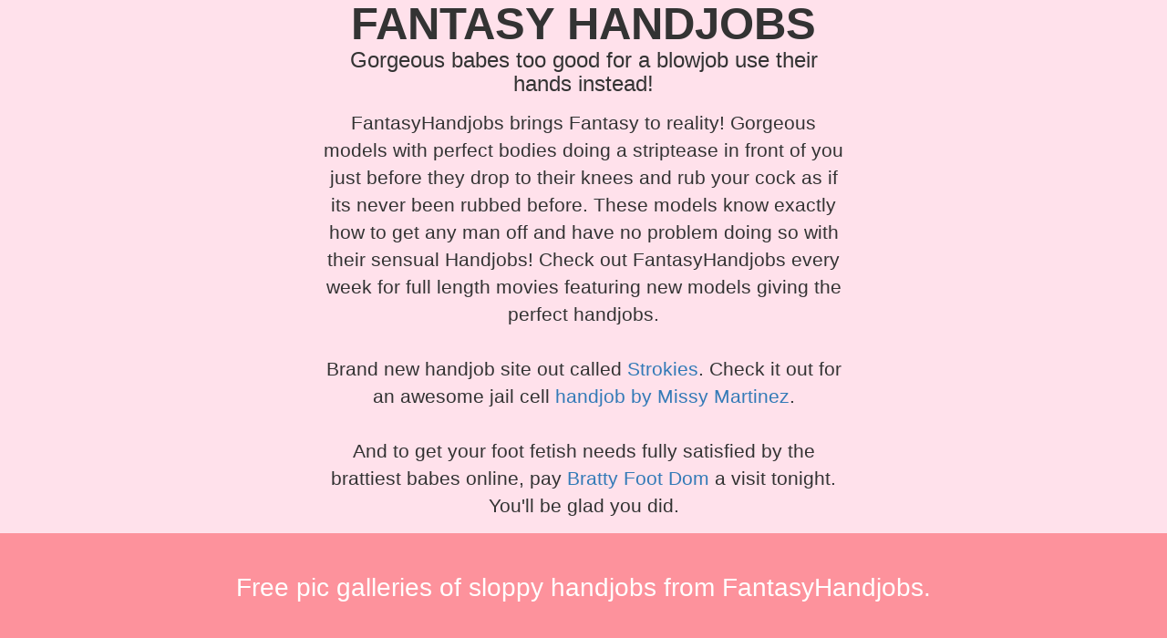

--- FILE ---
content_type: text/html
request_url: http://fantasyhandjobs1.com/
body_size: 1554
content:
<!DOCTYPE html>
<html>
    <head>
        <title>Free Handjob Pics - Fantasy Handjobs </title> 
        <meta charset="utf-8">
        <link rel="stylesheet" href="css/reset.css" title="style1" media="screen">
        <link rel="stylesheet" href="css/layout.css" title="style1" media="screen">	
        <meta name="viewport" content="width=device-width, initial-scale=1">
        <link rel="stylesheet" href="https://maxcdn.bootstrapcdn.com/bootstrap/3.3.1/css/bootstrap.min.css">
        <link rel="stylesheet" href="https://maxcdn.bootstrapcdn.com/bootstrap/3.3.1/css/bootstrap-theme.min.css">
    </head>
    <body>
        <div class="mainwrap">
            <div class="container">
                <h1>FANTASY HANDJOBS</h1>
                <h3>Gorgeous babes too good for a blowjob use their hands instead!</h3>
                <p>FantasyHandjobs brings Fantasy to reality! Gorgeous models with perfect bodies doing a striptease in front of you just before they drop to their knees and rub your cock as if its never been rubbed before. These models know exactly how to get any man off and have no problem doing so with their sensual Handjobs! Check out FantasyHandjobs every week for full length movies featuring new models giving the perfect handjobs.</p>
                <p>Brand new handjob site out called <a href="https://strokies.com" target="_blank">Strokies</a>. Check it out for an awesome jail cell <a href="https://strokies.com/video/latina-prisoner-missy-martinez-big-tits-handjob/" target="_blank">handjob by Missy Martinez</a>.</p>
		<p>And to get your foot fetish needs fully satisfied by the brattiest babes online, pay <a href="https://brattyfootdom.com">Bratty Foot Dom</a> a visit tonight. You'll be glad you did.</p>
        </div>
        <div class="section1">
                    <div class="container-fluid">
                        <div class="thumb-text">
                            <a href="galleries.html" class="free-pic">Free pic galleries of sloppy handjobs from FantasyHandjobs.</a>
                        </div>
                    </div>
                </div>
        <div class="more text-center">
            <div class="container">
                <p>Need more free porn to beat off to? Check out my other sites...</p>
            </div>
            <ul class="sites">
                <li><a href="http://yankmycrank-pics.info/">YankMyCrank</a></li>
                <li><a href="http://gloryholestation.info/">GloryholeStation</a></li>
                <li><a href="http://allinternal-pictures.info/">AllInternal</a></li>
                <li><a href="http://nikki-blonde.com/">Nikki Blonde</a></li>
                <li><a href="http://realbutts1.com/">RealButts</a></li>
                <li><a href="http://givemepink1.info/">GiveMePink</a></li>
                <li><a href="http://handjob-pictures1.info/">Handjob Pictures</a></li>
                <li><a href="http://jerkthatcock1.com/">JerkThatCock</a></li>
                <li><a href="http://strokejobs3.com/">Handjob Movies</a></li>
                <li><a href="http://tugjobs-handjobs.com/">TugJobs</a></li>
                <li><a href="http://asstraffic5.com/">AssTraffic</a></li>
                <li><a href="https://handjobsinreview.com/">Handjob Site Reviews</a></li>
                <li><a href="http://pregnant-porn1.com/">Pregnant Porn</a></li>
                <li><a href="http://strokejobs123.com/">StrokeJobs</a></li>
                <li><a href="http://spermswap8.com/">SpermSwap</a></li>
                <li><a href="http://latina-porn-online.com/">Latina Porn</a></li>
                <li><a href="http://milflessons4.com/">MILFLessons</a></li>
                <li><a href="http://footjobs-pictures.com/">Footjobs</a></li>
                <li><a href="http://spanking-pictures4.com">Spanking Pictures</a></li>
                <li><a href="http://asian-babes1.com/">Asian Babes</a></li>            
                <li><a href="http://captainstabbin-index.com">CaptainStabbin</a></li>
                <li><a href="http://handjobs-index.com/">Handjobs</a></li>
                <li><a href="http://assparade-index.com/">AssParade</a></li>
                <li><a href="http://RoundAndBrown-pics.com">RoundAndBrown</a></li>
                <li><a href="http://handjob-videos.info">Handjob Videos</a></li>
            </ul>
        </div>
        
        </div>
    </body>
</html>


--- FILE ---
content_type: text/css
request_url: http://fantasyhandjobs1.com/css/layout.css
body_size: 1365
content:
body{
    background-color: #c9b2fd;
}
.mainwrap{
    text-align: center;
    background-color: #ffe1eb;
    padding-bottom: 100px;
}
.mainwrap h1{
    font-size: 3.5em;
    font-weight: bold;
    margin:0px;
}
.mainwrap h3{
    margin:0px auto;
    width: 50%;
}
.mainwrap p{
    margin:0 auto;
    padding:15px 0;
    width: 50%;
}
.section1{
    background-color: #fd929c;
    padding: 40px 0;
    color: white;
    transition: .3s ease all;
    -webkit-transition: transition: .3s ease all;
    -moz-transition: transition: .3s ease all;
    -o-transition: transition: .3s ease all;

}
.section1:hover{
    background-color: #fdd051;
    transition: .3s ease all;
}
.thumb-text a{
    color: white;
    text-decoration: none;
    display: block;
    font-size: 2em;
}
.thumb-text{

}
.hornysluts{
    font-size: 2em;
    color: #333;
    text-decoration: underline;
}
.section2{
    background-color: #e35d8b;
    padding: 40px 0;
    color: white;
    transition: .3s ease all;
}
.section2:hover{
    background-color: #fdd051;
    -webkit-transition: transition: .3s ease all;
    -moz-transition: transition: .3s ease all;
    -o-transition: transition: .3s ease all;
}
.sites{
    display: flex;
    flex-wrap: wrap;
    justify-content: space-around;
    margin: 0 auto;
    width: 60%;
    padding-bottom: 120px;
}
.sites li{
    width: 150px;
    border: 1px solid #edeceb;
    text-align: left;
}
.sites li a {
    color: #333;
}

/* ----------------------- Galleries Styling------------------------*/
.mainwrap h2{
    background: #fd929c;
    color: white;
    padding: 15px 0;
    margin-top: -6px
}
.gallery-thumbs{
    display: flex;
    flex-wrap: wrap;
    justify-content: space-between;
}
.thumb{
    width: 33.333%;
    padding: 5px;
}
.thumb img{
    width: 100%;
    height: auto;
    border: 10px solid white;
}
p.gallery-p{
    padding-top: 0;
    font-size: 16px;
}

/* ----------------------- Gallery Pics Styling------------------------*/

.gallery-pics{
    display: flex;
    flex-wrap: wrap;
    justify-content: center;
}
.pics-thumb{
    width: 16%;
    padding: 5px;
}
.pics-thumb img{
    max-width: 100%;
    height: auto;
    border: 2px solid white;
}
.btn{
    background: #e35d8b;
    color: white;
    transition: .3s ease all;
     -webkit-transition: transition: .3s ease all;
    -moz-transition: transition: .3s ease all;
    -o-transition: transition: .3s ease all;
}
.btn:hover{
    background: #fdd051;
    color: white;
}
.photo-page{
    
}
}

/* ----------------------- Bootstrap Media Query Styling------------------------*/


/* Extra small devices (phones, less than 768px) */
/* No media query since this is the default in Bootstrap */

/* Extra Small devices (mobile, 319px and below) */
@media (min-width: 240px) and (max-width: 319px)  { 
    .mainwrap h1{
    font-size: 1.8em;
    margin: 10px 0;
}
    .mainwrap h3{
    width: 90%;
}
    .mainwrap p{
    width: 90%;
    text-align: justify;
}
    a.free-pic, a.fantasy{
    font-size: 1.5em;
    }
    .sites{
    width: 85%;
}
    .sites li{
    width: 100%;
    text-align: center;
}
}


/* Extra Small devices (mobile, between 320px and 379px) */
@media (min-width: 320px) and (max-width: 379px)  {
    .mainwrap h1{
    font-size: 1.8em;
    margin: 10px 0;
}
    .mainwrap h3{
    width: 90%;
}
    .mainwrap p{
    width: 90%;
    text-align: justify;
}
    a.free-pic, a.fantasy{
    font-size: 1.5em;
    }
    .sites{
    width: 85%;
}
    .sites li{
    width: 100%;
    text-align: center;
    padding: 5px 0;
}
    .thumb{
    width: 100%;
}
    .sites li a {
    font-size: 1.88em;
}
    .more h4{
    font-size: 1.8em;
    }
    .more p{
    font-size: 1.5em;
    }
    p{
    font-size: 1.5em;
    }
    .mainwrap img{
    display: none;
    }
}

/* Extra Small devices (mobile, between 380px and 529px) */
@media (min-width: 380px) and (max-width: 529px)   { 
    .mainwrap h1{
    font-size: 2.2em;
    margin: 10px 0;
}
    .mainwrap h3{
    width: 90%;
}
    .mainwrap p{
    width: 90%;
    text-align: justify;
}
    a.free-pic, a.fantasy{
    font-size: 1.8em;
    }
    .sites{
    width: 100%;
}
    .sites li{
    width: 200px;
    padding: 5px;
}
    .thumb{
    width: 100%;
}
    .sites li a {
    font-size: 1.8em;
}
    .more h4{
    font-size: 1.8em;
    }
    .more p{
    font-size: 1.5em;
    }
    p{
    font-size: 1.5em;
    }
    .mainwrap img{
    display: none;
    }
}
    

/* Small devices (tablets, between 530px and 767px) */
@media (min-width: 530px) and (max-width: 767px) {
    .mainwrap h1{
    font-size: 3em;
    margin: 10px 0;
}
    .mainwrap h3{
    width: 75%;
}
    .mainwrap p{
    width: 85%;
    text-align: justify;
}
    .sites{
    width: 90%;
}
    .sites li{
    width: 250px;
    padding: 5px;
}
    .sites li a {
    font-size: 1.8em;
}
    .more h4{
    font-size: 1.8em;
    }
    .more p{
    font-size: 1.5em;
    }
    p{
    font-size: 1.5em;
    }

}


/* Small devices (tablets, between 768px and 991px) */
@media (min-width: 768px) and (max-width: 991px) { 
    .mainwrap h3{
    width: 75%;
}
    .mainwrap p{
    width: 85%;
}
    .sites{
    width: 85%;
}
    .sites li{
    width: 250px;
    padding: 5px;
}
    .sites li a {
    font-size: 1.8em;
}
    .more h4{
    font-size: 1.8em;
    }
    .more p{
    font-size: 1.5em;
    }
    p{
    font-size: 1.5em;
    }
    
    
    
}


/* Medium devices (desktops, between 992px and 1199px) */
@media (min-width: 992px) and (max-width: 1199px){
    .mainwrap h3{
    width: 75%;
}
    .mainwrap p, .sites{
    width: 85%;
}
    .sites li{
    width: 250px;
    padding: 5px;
}
    .sites li a {
    font-size: 1.8em;
}
    .more h4{
    font-size: 1.8em;
    }
    .more p{
    font-size: 1.5em;
    }
    p{
    font-size: 1.5em;
    }
    
}

    
/* Large devices */
@media (min-width: 1200px){
    .sites li{
    width: 250px;
    padding: 5px;
}
    .sites li a {
    font-size: 1.8em;
}
    .more h4{
    font-size: 1.5em;
    }
    .more p{
    font-size: 1.5em;
    }
    p{
    font-size: 1.5em;
    }
}